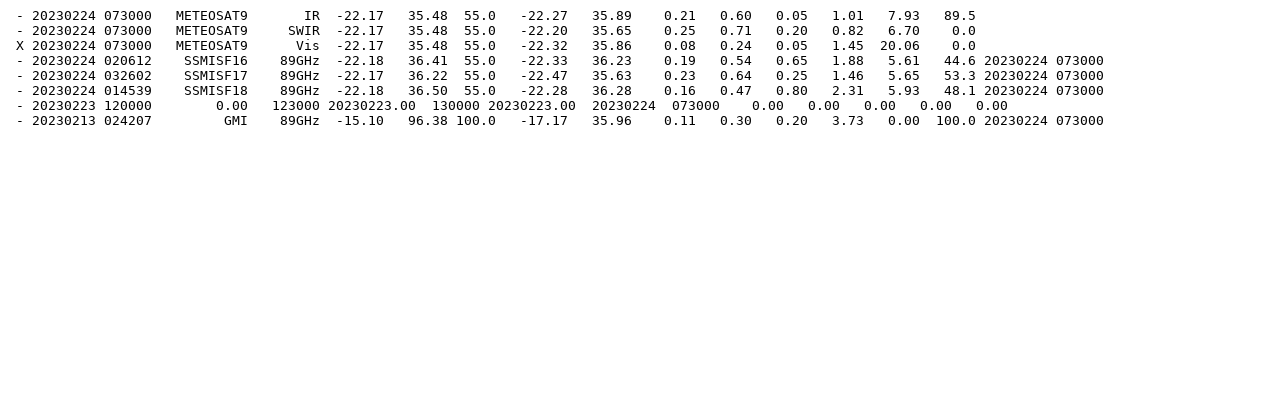

--- FILE ---
content_type: text/plain; charset=utf-8
request_url: https://tropic.ssec.wisc.edu/real-time/adt/archive2023/ARCHER/listings/ARCHER_listing.11S.20230224_073000.txt
body_size: 217
content:
 - 20230224 073000   METEOSAT9       IR  -22.17   35.48  55.0   -22.27   35.89    0.21   0.60   0.05   1.01   7.93   89.5
 - 20230224 073000   METEOSAT9     SWIR  -22.17   35.48  55.0   -22.20   35.65    0.25   0.71   0.20   0.82   6.70    0.0
 X 20230224 073000   METEOSAT9      Vis  -22.17   35.48  55.0   -22.32   35.86    0.08   0.24   0.05   1.45  20.06    0.0
 - 20230224 020612    SSMISF16    89GHz  -22.18   36.41  55.0   -22.33   36.23    0.19   0.54   0.65   1.88   5.61   44.6 20230224 073000
 - 20230224 032602    SSMISF17    89GHz  -22.17   36.22  55.0   -22.47   35.63    0.23   0.64   0.25   1.46   5.65   53.3 20230224 073000
 - 20230224 014539    SSMISF18    89GHz  -22.18   36.50  55.0   -22.28   36.28    0.16   0.47   0.80   2.31   5.93   48.1 20230224 073000
 - 20230223 120000        0.00   123000 20230223.00  130000 20230223.00  20230224  073000    0.00   0.00   0.00   0.00   0.00                       
 - 20230213 024207         GMI    89GHz  -15.10   96.38 100.0   -17.17   35.96    0.11   0.30   0.20   3.73   0.00  100.0 20230224 073000
